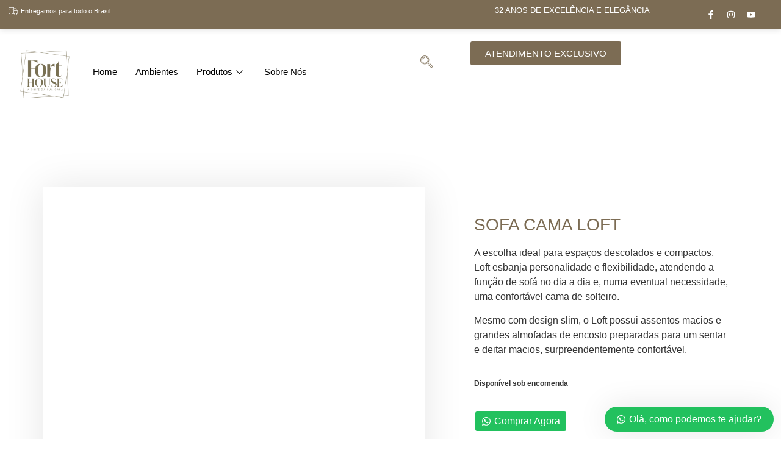

--- FILE ---
content_type: text/css
request_url: https://forthouse.com.br/wp-content/litespeed/ucss/c1eaf994fd00a2fdab376e952bc145ab.css?ver=87322
body_size: 13719
content:
@keyframes elementor-animation-pop{50%{transform:scale(1.2)}}.wp-lightbox-container button:focus-visible{outline:3px auto #5a5a5a40;outline:3px auto -webkit-focus-ring-color;outline-offset:3px}.wp-lightbox-container button:not(:hover):not(:active):not(.has-background){background-color:#5a5a5a40;border:0}.wp-lightbox-overlay .close-button:not(:hover):not(:active):not(.has-background){background:0 0;border:0}ul{box-sizing:border-box}.entry-content{counter-reset:footnotes}:root{--wp--preset--font-size--normal:16px;--wp--preset--font-size--huge:42px}.screen-reader-text{-webkit-clip-path:inset(50%)}.screen-reader-text:focus{-webkit-clip-path:none;font-size:1em}html :where(img[class*=wp-image-]){height:auto;max-width:100%}button.pswp__button{box-shadow:none!important;background-image:url(/wp-content/plugins/woocommerce/assets/css/photoswipe/default-skin/default-skin.png)!important}button.pswp__button,button.pswp__button--arrow--left::before,button.pswp__button--arrow--right::before,button.pswp__button:hover{background-color:transparent!important}button.pswp__button--arrow--left,button.pswp__button--arrow--left:hover,button.pswp__button--arrow--right,button.pswp__button--arrow--right:hover{background-image:none!important}button.pswp__button--close:hover{background-position:0-44px}button.pswp__button--zoom:hover{background-position:-88px 0}.pswp{display:none;position:absolute;width:100%;height:100%;left:0;top:0;overflow:hidden;-ms-touch-action:none;touch-action:none;z-index:1500;-webkit-text-size-adjust:100%;-webkit-backface-visibility:hidden;outline:0}.pswp *{-webkit-box-sizing:border-box;box-sizing:border-box}.pswp__bg,.pswp__scroll-wrap{position:absolute;left:0;top:0;width:100%;height:100%}.pswp__bg{background:#000;opacity:0;-webkit-transform:translateZ(0);transform:translateZ(0);-webkit-backface-visibility:hidden}.pswp__scroll-wrap{overflow:hidden}.pswp__container{-ms-touch-action:none;touch-action:none;position:absolute;left:0;right:0;top:0;bottom:0;-webkit-user-select:none;-moz-user-select:none;-ms-user-select:none;user-select:none;-webkit-tap-highlight-color:transparent;-webkit-touch-callout:none}.pswp__bg{will-change:opacity;-webkit-transition:opacity 333ms cubic-bezier(.4,0,.22,1);transition:opacity 333ms cubic-bezier(.4,0,.22,1)}.pswp__container{-webkit-backface-visibility:hidden}.pswp__item{position:absolute;left:0;right:0;top:0;bottom:0;overflow:hidden}.pswp__button{position:relative;background:0 0;cursor:pointer;overflow:visible;-webkit-appearance:none;display:block;border:0;padding:0;margin:0;float:right;opacity:.75;-webkit-transition:opacity .2s;transition:opacity .2s;-webkit-box-shadow:none;box-shadow:none}.pswp__button:focus,.pswp__button:hover{opacity:1}.pswp__button:active{outline:0;opacity:.9}.pswp__button::-moz-focus-inner{padding:0;border:0}.pswp__button,.pswp__button--arrow--left:before,.pswp__button--arrow--right:before{background:url(/wp-content/plugins/woocommerce/assets/css/photoswipe/default-skin/default-skin.png)0 0 no-repeat;background-size:264px 88px;width:44px;height:44px}.pswp__button--arrow--left:before,.pswp__button--arrow--right:before{content:"";top:35px;background-color:rgba(0,0,0,.3);height:30px;width:32px;position:absolute}.pswp__button--close{background-position:0-44px}.pswp__button--share{background-position:-44px -44px}.pswp__button--fs{display:none}.pswp__button--zoom{display:none;background-position:-88px 0}.pswp__button--arrow--left,.pswp__button--arrow--right{background:0 0;top:50%;margin-top:-50px;width:70px;height:100px;position:absolute}.pswp__button--arrow--left{left:0}.pswp__button--arrow--right{right:0}.pswp__button--arrow--left:before{left:6px;background-position:-138px -44px}.pswp__button--arrow--right:before{right:6px;background-position:-94px -44px}.pswp__counter,.pswp__share-modal{-webkit-user-select:none;-moz-user-select:none;-ms-user-select:none;user-select:none}.pswp__share-modal{display:block;background:rgba(0,0,0,.5);width:100%;height:100%;top:0;left:0;padding:10px;position:absolute;z-index:1600;opacity:0;-webkit-transition:opacity .25s ease-out;transition:opacity .25s ease-out;-webkit-backface-visibility:hidden;will-change:opacity}.pswp__share-modal--hidden{display:none}.pswp__share-tooltip{z-index:1620;position:absolute;background:#fff;top:56px;border-radius:2px;display:block;width:auto;right:44px;-webkit-box-shadow:0 2px 5px rgba(0,0,0,.25);box-shadow:0 2px 5px rgba(0,0,0,.25);-webkit-transform:translateY(6px);-ms-transform:translateY(6px);transform:translateY(6px);-webkit-transition:-webkit-transform .25s;transition:transform .25s;-webkit-backface-visibility:hidden;will-change:transform}.pswp__counter{position:absolute;left:0;top:0;height:44px;font-size:13px;line-height:44px;color:#fff;opacity:.75;padding:0 10px}.pswp__caption{position:absolute;left:0;bottom:0;width:100%;min-height:44px}.pswp__caption__center{text-align:left;max-width:420px;margin:0 auto;font-size:13px;padding:10px;line-height:20px;color:#ccc}.pswp__preloader{width:44px;height:44px;position:absolute;top:0;left:50%;margin-left:-22px;opacity:0;-webkit-transition:opacity .25s ease-out;transition:opacity .25s ease-out;will-change:opacity;direction:ltr}.pswp__preloader__icn{width:20px;height:20px;margin:12px}@media screen and (max-width:1024px){.pswp__preloader{position:relative;left:auto;top:auto;margin:0;float:right}}.pswp__ui{-webkit-font-smoothing:auto;visibility:visible;opacity:1;z-index:1550}.pswp__top-bar{position:absolute;left:0;top:0;height:44px;width:100%}.pswp__caption,.pswp__top-bar{-webkit-backface-visibility:hidden;will-change:opacity;-webkit-transition:opacity 333ms cubic-bezier(.4,0,.22,1);transition:opacity 333ms cubic-bezier(.4,0,.22,1);background-color:rgba(0,0,0,.5)}.pswp__ui--hidden .pswp__button--arrow--left,.pswp__ui--hidden .pswp__button--arrow--right,.pswp__ui--hidden .pswp__caption,.pswp__ui--hidden .pswp__top-bar{opacity:.001}.woocommerce img,.woocommerce-page img{height:auto;max-width:100%}.woocommerce div.product div.images,.woocommerce-page div.product div.images{float:left;width:48%}.woocommerce div.product .woocommerce-tabs,.woocommerce-page div.product .woocommerce-tabs{clear:both}.woocommerce div.product .woocommerce-tabs ul.tabs:after{content:" ";display:table}.woocommerce div.product .woocommerce-tabs ul.tabs:before{display:table}.woocommerce-page div.product .woocommerce-tabs ul.tabs:after,.woocommerce-page div.product .woocommerce-tabs ul.tabs:before,.woocommerce-page ul.products:after,.woocommerce-page ul.products:before{content:" ";display:table}.woocommerce-page div.product .woocommerce-tabs ul.tabs li{display:inline-block}.woocommerce ul.products li.product,.woocommerce-page ul.products li.product{float:left;padding:0;position:relative;width:22.05%;margin:0 3.8% 2.992em 0}.woocommerce div.product .woocommerce-tabs ul.tabs:after,.woocommerce ul.products li.first,.woocommerce-page div.product .woocommerce-tabs ul.tabs:after,.woocommerce-page ul.products,.woocommerce-page ul.products li.first,.woocommerce-page ul.products:after{clear:both}@media only screen and (max-width:768px){:root{--woocommerce:#7f54b3;--wc-green:#7ad03a;--wc-red:#a00;--wc-orange:#ffba00;--wc-blue:#2ea2cc;--wc-primary:#7f54b3;--wc-primary-text:#fff;--wc-secondary:#e9e6ed;--wc-secondary-text:#515151;--wc-highlight:#b3af54;--wc-highligh-text:#fff;--wc-content-bg:#fff;--wc-subtext:#767676}.woocommerce ul.products[class*=columns-] li.product,.woocommerce-page ul.products[class*=columns-] li.product{width:48%;float:left;clear:both;margin:0 0 2.992em}.woocommerce ul.products[class*=columns-] li.product:nth-child(2n),.woocommerce-page ul.products[class*=columns-] li.product:nth-child(2n){float:right;clear:none!important}.woocommerce div.product div.images,.woocommerce-page div.product div.images{float:none;width:100%}}:root{--woocommerce:#7f54b3;--wc-green:#7ad03a;--wc-red:#a00;--wc-orange:#ffba00;--wc-blue:#2ea2cc;--wc-primary:#7f54b3;--wc-primary-text:#fff;--wc-secondary:#e9e6ed;--wc-secondary-text:#515151;--wc-highlight:#b3af54;--wc-highligh-text:#fff;--wc-content-bg:#fff;--wc-subtext:#767676}@font-face{font-display:swap;font-family:star;src:url(/wp-content/plugins/woocommerce/assets/fonts/WooCommerce.woff2)format("woff2"),url(/wp-content/plugins/woocommerce/assets/fonts/WooCommerce.woff)format("woff"),url(/wp-content/plugins/woocommerce/assets/fonts/WooCommerce.ttf)format("truetype");font-weight:400;font-style:normal}@font-face{font-display:swap;font-family:WooCommerce;src:url(/wp-content/plugins/woocommerce/assets/fonts/WooCommerce.woff2)format("woff2"),url(/wp-content/plugins/woocommerce/assets/fonts/WooCommerce.woff)format("woff"),url(/wp-content/plugins/woocommerce/assets/fonts/WooCommerce.ttf)format("truetype");font-weight:400;font-style:normal}.woocommerce div.product{margin-bottom:0;position:relative}.woocommerce div.product .product_title{clear:none;margin-top:0;padding:0}.woocommerce div.product div.images{margin-bottom:2em}.woocommerce div.product div.images img{display:block;width:100%;height:auto;box-shadow:none}.woocommerce div.product div.images.woocommerce-product-gallery{position:relative}.woocommerce div.product div.images .woocommerce-product-gallery__wrapper{transition:all cubic-bezier(.795,-.035,0,1) .5s;margin:0;padding:0}.woocommerce div.product div.images .woocommerce-product-gallery__image:nth-child(n+2){width:25%;display:inline-block}.woocommerce div.product .woocommerce-tabs ul.tabs{list-style:none;padding:0 0 0 1em;margin:0 0 1.618em;overflow:hidden;position:relative}.woocommerce div.product .woocommerce-tabs ul.tabs li{border:1px solid #cfc8d8;background-color:#e9e6ed;color:#515151;display:inline-block;position:relative;z-index:0;border-radius:4px 4px 0 0;margin:0-5px;padding:0 1em}.woocommerce div.product .woocommerce-tabs ul.tabs li a{display:inline-block;padding:.5em 0;font-weight:700;color:#515151;text-decoration:none}.woocommerce div.product .woocommerce-tabs ul.tabs li a:hover{text-decoration:none;color:#6a6a6a}.woocommerce div.product .woocommerce-tabs ul.tabs li:after,.woocommerce div.product .woocommerce-tabs ul.tabs li:before{border:1px solid #cfc8d8;position:absolute;bottom:-1px;width:5px;height:5px;content:" ";box-sizing:border-box}.woocommerce div.product .woocommerce-tabs ul.tabs li:before{left:-5px;border-bottom-right-radius:4px;border-width:0 1px 1px 0;box-shadow:2px 2px 0#e9e6ed}.woocommerce div.product .woocommerce-tabs ul.tabs li:after{right:-5px;border-bottom-left-radius:4px;border-width:0 0 1px 1px;box-shadow:-2px 2px 0#e9e6ed}.woocommerce div.product .woocommerce-tabs ul.tabs:before{position:absolute;content:" ";width:100%;bottom:0;left:0;border-bottom:1px solid #cfc8d8;z-index:1}.woocommerce div.product .woocommerce-tabs .panel{margin:0 0 2em;padding:0}.woocommerce .products ul,.woocommerce ul.products{margin:0 0 1em;padding:0;list-style:none outside;clear:both}.woocommerce .products ul:after,.woocommerce .products ul:before,.woocommerce ul.products:after,.woocommerce ul.products:before{content:" ";display:table}.woocommerce .products ul:after,.woocommerce ul.products:after{clear:both}.woocommerce .products ul li,.woocommerce ul.products li{list-style:none outside}.woocommerce ul.products li.product .woocommerce-loop-product__title{padding:.5em 0;margin:0;font-size:1em}.elementskit-navbar-nav-default .elementskit-navbar-nav>li>a:hover,.woocommerce ul.products li.product a{text-decoration:none}.woocommerce ul.products li.product a img{width:100%;height:auto;display:block;margin:0 0 1em;box-shadow:none}.woocommerce ul.products li.product .button{display:inline-block;margin-top:1em}.woocommerce ul.products li.product .price{display:block;font-weight:400;margin-bottom:.5em;font-size:.857em}.woocommerce:where(body:not(.woocommerce-block-theme-has-button-styles)) a.button{font-size:100%;margin:0;line-height:1;cursor:pointer;position:relative;text-decoration:none;overflow:visible;padding:.618em 1em;font-weight:700;border-radius:3px;left:auto;color:#515151;background-color:#e9e6ed;border:0;display:inline-block;background-image:none;box-shadow:none;text-shadow:none}.woocommerce:where(body:not(.woocommerce-block-theme-has-button-styles)) a.button:hover{background-color:#dcd7e3;text-decoration:none;background-image:none;color:#515151}.woocommerce:where(body:not(.woocommerce-block-theme-has-button-styles)) a.button:disabled{color:inherit;cursor:not-allowed;opacity:.5;padding:.618em 1em}.woocommerce:where(body:not(.woocommerce-block-theme-has-button-styles)) a.button:disabled:hover{color:inherit;background-color:#e9e6ed}.woocommerce:where(body:not(.woocommerce-uses-block-theme)) div.product span.price{color:#b3af54;font-size:1.25em}.woocommerce:where(body:not(.woocommerce-uses-block-theme)) ul.products li.product .price{color:#b3af54}html{line-height:1.15;-webkit-text-size-adjust:100%}*,:after,:before{box-sizing:border-box}body,button,input{line-height:1.5;margin:0}body{font-family:-apple-system,BlinkMacSystemFont,Segoe UI,Roboto,Helvetica Neue,Arial,Noto Sans,sans-serif,Apple Color Emoji,Segoe UI Emoji,Segoe UI Symbol,Noto Color Emoji;font-size:1rem;font-weight:400;color:#333;background-color:#fff;-webkit-font-smoothing:antialiased;-moz-osx-font-smoothing:grayscale}h2,h3,h5{margin-block-start:.5rem;margin-block-end:1rem;font-family:inherit;font-weight:500;line-height:1.2;color:inherit}h2{font-size:2rem}h3{font-size:1.75rem}h5{font-size:1.25rem}p{margin-block-start:0;margin-block-end:.9rem}a{background-color:transparent;text-decoration:none;color:#c36}a:active,a:hover{color:#336}strong{font-weight:bolder}img{border-style:none;height:auto;max-width:100%}@media print{*,:after,:before{background:0 0!important;color:#000!important;box-shadow:none!important;text-shadow:none!important}a,a:visited{text-decoration:underline}a[href]:after{content:" ("attr(href)")"}a[href^="#"]:after{content:""}img{-moz-column-break-inside:avoid;break-inside:avoid}h2,h3,p{orphans:3;widows:3}h2,h3{-moz-column-break-after:avoid;break-after:avoid}}button,input{font-family:inherit;overflow:visible}input{font-size:1rem}input[type=search]{width:100%;border:1px solid #666;border-radius:3px;padding:.5rem 1rem;transition:all .3s}input[type=search]:focus{border-color:#333}button{text-transform:none}[type=button],[type=submit],button{width:auto;-webkit-appearance:button;display:inline-block;font-weight:400;color:#c36;text-align:center;white-space:nowrap;-webkit-user-select:none;-moz-user-select:none;user-select:none;background-color:transparent;border:1px solid #c36;padding:.5rem 1rem;font-size:1rem;border-radius:3px;transition:all .3s}[type=button]::-moz-focus-inner,[type=submit]::-moz-focus-inner{border-style:none;padding:0}[type=button]:-moz-focusring,[type=submit]:-moz-focusring,button:-moz-focusring{outline:1px dotted ButtonText}[type=button]:focus,[type=submit]:focus,button:focus{outline:5px auto -webkit-focus-ring-color}[type=button]:focus,[type=button]:hover,[type=submit]:focus,[type=submit]:hover,button:focus,button:hover{color:#fff;background-color:#c36;text-decoration:none}[type=button]:not(:disabled),[type=submit]:not(:disabled),button:not(:disabled){cursor:pointer}[type=search]{-webkit-appearance:textfield;outline-offset:-2px}[type=search]::-webkit-search-decoration{-webkit-appearance:none}::-webkit-file-upload-button{-webkit-appearance:button;font:inherit}li,ul{margin-block-start:0;margin-block-end:0;border:0;outline:0;font-size:100%;vertical-align:baseline;background:0 0}.elementor-screen-only{position:absolute;top:-10000em;width:1px;height:1px;margin:-1px;padding:0;overflow:hidden;clip:rect(0,0,0,0);border:0}.screen-reader-text{top:-10000em}.elementor *,.elementor :after,.elementor :before{box-sizing:border-box}.elementor a{box-shadow:none;text-decoration:none}.elementor img{height:auto;max-width:100%;border:0;border-radius:0;box-shadow:none}.elementor-widget-wrap .elementor-element.elementor-widget__width-auto{max-width:100%}.elementor-element{--flex-direction:initial;--flex-wrap:initial;--justify-content:initial;--align-items:initial;--align-content:initial;--gap:initial;--flex-basis:initial;--flex-grow:initial;--flex-shrink:initial;--order:initial;--align-self:initial;flex-basis:var(--flex-basis);flex-grow:var(--flex-grow);flex-shrink:var(--flex-shrink);order:var(--order);align-self:var(--align-self)}.elementor-element:where(.e-con-full,.elementor-widget){flex-direction:var(--flex-direction);flex-wrap:var(--flex-wrap);justify-content:var(--justify-content);align-items:var(--align-items);align-content:var(--align-content);gap:var(--gap)}.elementor-align-right{text-align:right}.elementor-align-left{text-align:left}.elementor-align-left .elementor-button,.woocommerce .elementor-element.elementor-products-grid ul.products li.product,.woocommerce div.product .elementor-element.elementor-products-grid .related.products ul.products li.product{width:auto}@media (max-width:1024px){.elementor-tablet-align-left{text-align:left}}@media (max-width:767px){.elementor-mobile-align-justify .elementor-button{width:100%}}:root{--page-title-display:block}.elementor-page-title{display:var(--page-title-display)}.elementor-section{position:relative}.elementor-section .elementor-container{display:flex;margin-right:auto;margin-left:auto;position:relative}@media (max-width:1024px){.elementor-section .elementor-container{flex-wrap:wrap}}.elementor-widget-wrap{position:relative;width:100%;flex-wrap:wrap;align-content:flex-start}.elementor:not(.elementor-bc-flex-widget) .elementor-widget-wrap{display:flex}.elementor-widget-wrap>.elementor-element{width:100%}.elementor-widget,.elementskit-dropdown li,.elementskit-navbar-nav-default .elementskit-dropdown-has>a,.elementskit-navbar-nav-default .elementskit-navbar-nav>li{position:relative}.elementor-widget:not(:last-child){margin-bottom:20px}.elementor-widget:not(:last-child).elementor-widget__width-auto,.elementor-widget:not(:last-child).elementor-widget__width-initial{margin-bottom:0}.elementor-column{position:relative;min-height:1px;display:flex}.elementor-column-gap-default>.elementor-column>.elementor-element-populated{padding:10px}@media (min-width:768px){.elementor-column.elementor-col-50{width:50%}.elementor-column.elementor-col-100{width:100%}}@media (max-width:767px){.elementor-column{width:100%}}ul.elementor-icon-list-items.elementor-inline-items{display:flex;flex-wrap:wrap}ul.elementor-icon-list-items.elementor-inline-items .elementor-inline-item{word-break:break-word}.elementor-grid{display:grid;grid-column-gap:var(--grid-column-gap);grid-row-gap:var(--grid-row-gap)}.e-con,.elementor-grid .elementor-grid-item{min-width:0}.elementor-grid-0 .elementor-grid{display:inline-block;width:100%;word-spacing:var(--grid-column-gap);margin-bottom:calc(-1*var(--grid-row-gap))}.elementor-grid-0 .elementor-grid .elementor-grid-item{display:inline-block;margin-bottom:var(--grid-row-gap);word-break:break-word}.elementor-grid-4 .elementor-grid{grid-template-columns:repeat(4,1fr)}@media (max-width:1024px){.elementor-grid-tablet-2 .elementor-grid{grid-template-columns:repeat(2,1fr)}}@media (max-width:767px){.elementor-grid-mobile-2 .elementor-grid{grid-template-columns:repeat(2,1fr)}}.e-con{--border-radius:0;--border-top-width:0px;--border-right-width:0px;--border-bottom-width:0px;--border-left-width:0px;--border-style:initial;--border-color:initial;--container-widget-width:100%;--container-widget-height:initial;--container-widget-flex-grow:0;--container-widget-align-self:initial;--content-width:min(100%,var(--container-max-width,1140px));--width:100%;--min-height:initial;--height:auto;--text-align:initial;--margin-top:0px;--margin-right:0px;--margin-bottom:0px;--margin-left:0px;--padding-top:var(--container-default-padding-top,10px);--padding-right:var(--container-default-padding-right,10px);--padding-bottom:var(--container-default-padding-bottom,10px);--padding-left:var(--container-default-padding-left,10px);--position:relative;--z-index:revert;--overflow:visible;--gap:var(--widgets-spacing,20px);--overlay-mix-blend-mode:initial;--overlay-opacity:1;--overlay-transition:0.3s;--e-con-grid-template-columns:repeat(3,1fr);--e-con-grid-template-rows:repeat(2,1fr);position:var(--position);width:var(--width);min-height:var(--min-height);height:var(--height);border-radius:var(--border-radius);z-index:var(--z-index);overflow:var(--overflow);transition:background var(--background-transition,.3s),border var(--border-transition,.3s),box-shadow var(--border-transition,.3s),transform var(--e-con-transform-transition-duration,.4s);--flex-wrap-mobile:wrap;margin-block-start:var(--margin-block-start);margin-inline-end:var(--margin-inline-end);margin-block-end:var(--margin-block-end);margin-inline-start:var(--margin-inline-start);padding-inline-start:var(--padding-inline-start);padding-inline-end:var(--padding-inline-end);--margin-block-start:var(--margin-top);--margin-block-end:var(--margin-bottom);--margin-inline-start:var(--margin-left);--margin-inline-end:var(--margin-right);--padding-inline-start:var(--padding-left);--padding-inline-end:var(--padding-right);--padding-block-start:var(--padding-top);--padding-block-end:var(--padding-bottom);--border-block-start-width:var(--border-top-width);--border-block-end-width:var(--border-bottom-width);--border-inline-start-width:var(--border-left-width);--border-inline-end-width:var(--border-right-width)}.e-con.e-flex{--flex-direction:column;--flex-basis:auto;--flex-grow:0;--flex-shrink:1;flex:var(--flex-grow) var(--flex-shrink) var(--flex-basis)}.e-con-full,.e-con>.e-con-inner{text-align:var(--text-align);padding-block-start:var(--padding-block-start);padding-block-end:var(--padding-block-end)}.e-con-full.e-flex,.e-con.e-flex>.e-con-inner{flex-direction:var(--flex-direction)}.e-con,.e-con>.e-con-inner{display:var(--display)}.e-con-boxed.e-flex{flex-direction:column;flex-wrap:nowrap;justify-content:normal;align-items:normal;align-content:normal}.e-con-boxed{text-align:initial;gap:initial}.e-con.e-flex>.e-con-inner{flex-wrap:var(--flex-wrap);justify-content:var(--justify-content);align-items:var(--align-items);align-content:var(--align-content);flex-basis:auto;flex-grow:1;flex-shrink:1;align-self:auto}.e-con>.e-con-inner{gap:var(--gap);width:100%;max-width:var(--content-width);margin:0 auto;padding-inline-start:0;padding-inline-end:0;height:100%}:is(.elementor-section-wrap,[data-elementor-id])>.e-con{--margin-left:auto;--margin-right:auto;max-width:min(100%,var(--width))}.e-con .elementor-widget.elementor-widget{margin-block-end:0}.e-con:before,:is(.e-con,.e-con>.e-con-inner)>.elementor-background-video-container:before{content:var(--background-overlay);display:block;position:absolute;mix-blend-mode:var(--overlay-mix-blend-mode);opacity:var(--overlay-opacity);transition:var(--overlay-transition,.3s);border-radius:var(--border-radius);border-style:var(--border-style);border-color:var(--border-color);border-block-start-width:var(--border-block-start-width);border-inline-end-width:var(--border-inline-end-width);border-block-end-width:var(--border-block-end-width);border-inline-start-width:var(--border-inline-start-width);top:calc(0px - var(--border-top-width));left:calc(0px - var(--border-left-width));width:max(100% + var(--border-left-width) + var(--border-right-width),100%);height:max(100% + var(--border-top-width) + var(--border-bottom-width),100%)}.e-con:before{transition:background var(--overlay-transition,.3s),border-radius var(--border-transition,.3s),opacity var(--overlay-transition,.3s)}:is(.e-con,.e-con>.e-con-inner)>.elementor-background-video-container{border-radius:var(--border-radius);border-style:var(--border-style);border-color:var(--border-color);border-block-start-width:var(--border-block-start-width);border-inline-end-width:var(--border-inline-end-width);border-block-end-width:var(--border-block-end-width);border-inline-start-width:var(--border-inline-start-width);top:calc(0px - var(--border-top-width));left:calc(0px - var(--border-left-width));width:max(100% + var(--border-left-width) + var(--border-right-width),100%);height:max(100% + var(--border-top-width) + var(--border-bottom-width),100%)}@media (max-width:767px){:is(.e-con,.e-con>.e-con-inner)>.elementor-background-video-container.elementor-hidden-phone{display:none}}:is(.e-con,.e-con>.e-con-inner)>.elementor-background-video-container:before{z-index:1}:is(.e-con,.e-con>.e-con-inner)>.elementor-background-slideshow:before{z-index:2}.e-con .elementor-widget{min-width:0}.e-con>.e-con-inner>.elementor-widget>.elementor-widget-container,.e-con>.elementor-widget>.elementor-widget-container{height:100%}.e-con.e-con>.e-con-inner>.elementor-widget,.elementor.elementor .e-con>.elementor-widget{max-width:100%}@media (max-width:767px){.e-con.e-flex{--width:100%;--flex-wrap:var(--flex-wrap-mobile)}}.elementor-element .elementor-widget-container{transition:background .3s,border .3s,border-radius .3s,box-shadow .3s,transform var(--e-transform-transition-duration,.4s)}.elementor-button{display:inline-block;line-height:1;background-color:#69727d;font-size:15px;padding:12px 24px;border-radius:3px;color:#fff;fill:#fff;text-align:center;transition:all .3s}.elementor-button:focus,.elementor-button:hover,.elementor-button:visited{color:#fff}.elementor-button-content-wrapper{display:flex;justify-content:center;flex-direction:row;gap:5px}.elementor-button-text,.elementor-icon{display:inline-block}.elementor-button.elementor-size-xs{font-size:13px;padding:10px 20px;border-radius:2px}.elementor-button span{text-decoration:inherit}.elementor-icon{line-height:1;transition:all .3s;color:#69727d;font-size:50px;text-align:center}.elementor-icon:hover{color:#69727d}.elementor-icon svg{width:1em;height:1em;position:relative;display:block}.elementor-icon svg:before{position:absolute;left:50%;transform:translateX(-50%)}.elementor-element{--swiper-theme-color:#000;--swiper-navigation-size:44px;--swiper-pagination-bullet-size:6px;--swiper-pagination-bullet-horizontal-gap:6px}.elementor .elementor-element ul.elementor-icon-list-items,.woocommerce div.product.elementor ul.tabs li{padding:0}@media (max-width:767px){.elementor .elementor-hidden-mobile{display:none}}:where(.elementor-widget-n-accordion .e-n-accordion-item>.e-con){border:var(--n-accordion-border-width) var(--n-accordion-border-style) var(--n-accordion-border-color)}.elementor-kit-45{--e-global-color-primary:#7c6c54;--e-global-color-secondary:#54595f;--e-global-color-text:#7a7a7a;--e-global-color-accent:#61ce70;--e-global-color-e1292e2:#02010100;--e-global-color-0db95d2:#ffa216;--e-global-color-200143e:#fff;--e-global-typography-primary-font-family:"Roboto";--e-global-typography-primary-font-weight:600;--e-global-typography-secondary-font-family:"Roboto Slab";--e-global-typography-secondary-font-weight:400;--e-global-typography-text-font-family:"Roboto";--e-global-typography-text-font-weight:400;--e-global-typography-accent-font-family:"Roboto";--e-global-typography-accent-font-weight:500}.elementor-section.elementor-section-boxed>.elementor-container{max-width:1140px}.e-con{--container-max-width:1140px}.elementor-widget:not(:last-child){margin-block-end:20px}.elementor-element{--widgets-spacing:20px 20px}@media (max-width:1024px){.elementor-section.elementor-section-boxed>.elementor-container{max-width:1024px}.e-con{--container-max-width:1024px}}@media (max-width:767px){.elementor-section.elementor-section-boxed>.elementor-container{max-width:767px}.e-con{--container-max-width:767px}}@font-face{font-display:swap;font-family:swiper-icons;src:url(data:application/font-woff;charset=utf-8;base64,\ [base64]//wADZ2x5ZgAAAywAAADMAAAD2MHtryVoZWFkAAABbAAAADAAAAA2E2+eoWhoZWEAAAGcAAAAHwAAACQC9gDzaG10eAAAAigAAAAZAAAArgJkABFsb2NhAAAC0AAAAFoAAABaFQAUGG1heHAAAAG8AAAAHwAAACAAcABAbmFtZQAAA/gAAAE5AAACXvFdBwlwb3N0AAAFNAAAAGIAAACE5s74hXjaY2BkYGAAYpf5Hu/j+W2+MnAzMYDAzaX6QjD6/4//Bxj5GA8AuRwMYGkAPywL13jaY2BkYGA88P8Agx4j+/8fQDYfA1AEBWgDAIB2BOoAeNpjYGRgYNBh4GdgYgABEMnIABJzYNADCQAACWgAsQB42mNgYfzCOIGBlYGB0YcxjYGBwR1Kf2WQZGhhYGBiYGVmgAFGBiQQkOaawtDAoMBQxXjg/wEGPcYDDA4wNUA2CCgwsAAAO4EL6gAAeNpj2M0gyAACqxgGNWBkZ2D4/wMA+xkDdgAAAHjaY2BgYGaAYBkGRgYQiAHyGMF8FgYHIM3DwMHABGQrMOgyWDLEM1T9/w8UBfEMgLzE////P/5//f/V/xv+r4eaAAeMbAxwIUYmIMHEgKYAYjUcsDAwsLKxc3BycfPw8jEQA/[base64]/uznmfPFBNODM2K7MTQ45YEAZqGP81AmGGcF3iPqOop0r1SPTaTbVkfUe4HXj97wYE+yNwWYxwWu4v1ugWHgo3S1XdZEVqWM7ET0cfnLGxWfkgR42o2PvWrDMBSFj/IHLaF0zKjRgdiVMwScNRAoWUoH78Y2icB/yIY09An6AH2Bdu/UB+yxopYshQiEvnvu0dURgDt8QeC8PDw7Fpji3fEA4z/PEJ6YOB5hKh4dj3EvXhxPqH/SKUY3rJ7srZ4FZnh1PMAtPhwP6fl2PMJMPDgeQ4rY8YT6Gzao0eAEA409DuggmTnFnOcSCiEiLMgxCiTI6Cq5DZUd3Qmp10vO0LaLTd2cjN4fOumlc7lUYbSQcZFkutRG7g6JKZKy0RmdLY680CDnEJ+UMkpFFe1RN7nxdVpXrC4aTtnaurOnYercZg2YVmLN/d/gczfEimrE/fs/bOuq29Zmn8tloORaXgZgGa78yO9/cnXm2BpaGvq25Dv9S4E9+5SIc9PqupJKhYFSSl47+Qcr1mYNAAAAeNptw0cKwkAAAMDZJA8Q7OUJvkLsPfZ6zFVERPy8qHh2YER+3i/BP83vIBLLySsoKimrqKqpa2hp6+jq6RsYGhmbmJqZSy0sraxtbO3sHRydnEMU4uR6yx7JJXveP7WrDycAAAAAAAH//wACeNpjYGRgYOABYhkgZgJCZgZNBkYGLQZtIJsFLMYAAAw3ALgAeNolizEKgDAQBCchRbC2sFER0YD6qVQiBCv/H9ezGI6Z5XBAw8CBK/m5iQQVauVbXLnOrMZv2oLdKFa8Pjuru2hJzGabmOSLzNMzvutpB3N42mNgZGBg4GKQYzBhYMxJLMlj4GBgAYow/P/PAJJhLM6sSoWKfWCAAwDAjgbRAAB42mNgYGBkAIIbCZo5IPrmUn0hGA0AO8EFTQAA);font-weight:400;font-style:normal}:root{--swiper-theme-color:#007aff;--swiper-navigation-size:44px}.elementor-location-footer:before,.elementor-location-header:before{content:"";display:table;clear:both}.elementor-7000 .elementor-element.elementor-element-738a946c{--display:flex;--flex-direction:row;--container-widget-width:calc((1 - var(--container-widget-flex-grow))*100%);--container-widget-height:100%;--container-widget-flex-grow:1;--container-widget-align-self:stretch;--flex-wrap-mobile:wrap;--justify-content:center;--align-items:center;--gap:10px 10px;--background-transition:.3s;box-shadow:0 0 10px 0 rgba(0,0,0,.15);--margin-top:0px;--margin-bottom:0px;--margin-left:0px;--margin-right:0px;--padding-top:0px;--padding-bottom:0px;--padding-left:0px;--padding-right:0px;overflow:visible}.elementor-7000 .elementor-element.elementor-element-738a946c:not(.elementor-motion-effects-element-type-background){background-color:#7c6c54}.elementor-7000 .elementor-element.elementor-element-738a946c,.elementor-7000 .elementor-element.elementor-element-738a946c:before{--border-transition:.3s}.elementor-7000 .elementor-element.elementor-element-4ea1fad7{--display:flex;--background-transition:.3s;overflow:visible}.elementor-7000 .elementor-element.elementor-element-46ea9118 .elementor-icon-list-icon i,.elementor-7000 .elementor-element.elementor-element-46ea9118 .elementor-icon-list-text{color:#fff;transition:color .3s}.elementor-7000 .elementor-element.elementor-element-46ea9118{--e-icon-list-icon-size:15px;--e-icon-list-icon-align:right;--e-icon-list-icon-margin:0 0 0 calc(var(--e-icon-list-icon-size,1em)*0.25);--icon-vertical-align:center;--icon-vertical-offset:0px}.elementor-7000 .elementor-element.elementor-element-46ea9118 .elementor-icon-list-item>a{font-size:11px}.elementor-7000 .elementor-element.elementor-element-4a92430c{--display:flex;--background-transition:.3s;overflow:visible}.elementor-7000 .elementor-element.elementor-element-4a92430c.e-con{--flex-grow:0;--flex-shrink:0}.elementor-7000 .elementor-element.elementor-element-62a636e0{text-align:right}.elementor-7000 .elementor-element.elementor-element-62a636e0 .elementor-heading-title{color:#fff;font-size:13px;text-transform:uppercase}.elementor-7000 .elementor-element.elementor-element-1421ae7{--display:flex;--background-transition:.3s;overflow:visible}.elementor-7000 .elementor-element.elementor-element-1421ae7.e-con{--flex-grow:0;--flex-shrink:0}.elementor-7000 .elementor-element.elementor-element-3bade33d{--grid-template-columns:repeat(0,auto);--icon-size:14px;--grid-column-gap:5px;--grid-row-gap:0px}.elementor-7000 .elementor-element.elementor-element-3bade33d .elementor-widget-container{text-align:right}.elementor-7000 .elementor-element.elementor-element-3bade33d .elementor-social-icon{background-color:var(--e-global-color-e1292e2)}.elementor-7000 .elementor-element.elementor-element-3bade33d .elementor-social-icon svg{fill:#fff}.elementor-7000 .elementor-element.elementor-element-3bade33d .elementor-icon{border-radius:0}.elementor-7000 .elementor-element.elementor-element-3bade33d .elementor-social-icon:hover svg{fill:#ffa216}.elementor-7000 .elementor-element.elementor-element-3cb77233{--display:flex;--flex-direction:row;--container-widget-width:calc((1 - var(--container-widget-flex-grow))*100%);--container-widget-height:100%;--container-widget-flex-grow:1;--container-widget-align-self:stretch;--flex-wrap-mobile:wrap;--justify-content:center;--align-items:center;--gap:10px 10px;--background-transition:.3s;overflow:visible}.elementor-7000 .elementor-element.elementor-element-8cb3047{--display:flex;--background-transition:.3s;--padding-top:0px;--padding-bottom:0px;--padding-left:0px;--padding-right:0px;overflow:visible}.elementor-7000 .elementor-element.elementor-element-177e2b44.e-con,.elementor-7000 .elementor-element.elementor-element-5df051c3.e-con,.elementor-7000 .elementor-element.elementor-element-8cb3047.e-con{--flex-grow:0;--flex-shrink:0}.elementor-7000 .elementor-element.elementor-element-fab6e17{--display:flex;--flex-direction:row;--container-widget-width:calc((1 - var(--container-widget-flex-grow))*100%);--container-widget-height:100%;--container-widget-flex-grow:1;--container-widget-align-self:stretch;--flex-wrap-mobile:wrap;--justify-content:center;--align-items:center;--gap:10px 10px;--background-transition:.3s;overflow:visible}.elementor-7000 .elementor-element.elementor-element-5df051c3{--display:flex;--background-transition:.3s;overflow:visible}.elementor-7000 .elementor-element.elementor-element-70ebfafe{text-align:left}.elementor-7000 .elementor-element.elementor-element-177e2b44,.elementor-7000 .elementor-element.elementor-element-5ed3f25{--display:flex;--background-transition:.3s;overflow:visible}.elementor-7000 .elementor-element.elementor-element-174e6c4 .elementskit-menu-container{height:80px;border-radius:0}.elementor-7000 .elementor-element.elementor-element-174e6c4 .elementskit-navbar-nav>li>a{color:#000;padding:0 15px}.elementor-7000 .elementor-element.elementor-element-174e6c4 .elementskit-navbar-nav>li>a:hover{color:#707070}.elementor-7000 .elementor-element.elementor-element-174e6c4 .elementskit-navbar-nav>li>a:focus{color:#707070}.elementor-7000 .elementor-element.elementor-element-174e6c4 .elementskit-navbar-nav>li:hover>a,.elementor-7000 .elementor-element.elementor-element-174e6c4 .elementskit-navbar-nav>li:hover>a .elementskit-submenu-indicator,.elementor-7000 .elementor-element.elementor-element-174e6c4 .elementskit-navbar-nav>li>a:active,.elementor-7000 .elementor-element.elementor-element-174e6c4 .elementskit-navbar-nav>li>a:hover .elementskit-submenu-indicator{color:#707070}.elementor-7000 .elementor-element.elementor-element-174e6c4 .elementskit-navbar-nav>li>a:focus .elementskit-submenu-indicator{color:#707070}.elementor-7000 .elementor-element.elementor-element-174e6c4 .elementskit-navbar-nav .elementskit-submenu-panel>li>a:hover,.elementor-7000 .elementor-element.elementor-element-174e6c4 .elementskit-navbar-nav>li>a:active .elementskit-submenu-indicator{color:#707070}.elementor-7000 .elementor-element.elementor-element-174e6c4 .elementskit-navbar-nav>li>a .elementskit-submenu-indicator{color:#101010;fill:#101010}.elementor-7000 .elementor-element.elementor-element-174e6c4 .elementskit-navbar-nav .elementskit-submenu-panel>li>a{padding:15px;color:#000}.elementor-7000 .elementor-element.elementor-element-174e6c4 .elementskit-navbar-nav .elementskit-submenu-panel>li>a:focus{color:#707070}.elementor-7000 .elementor-element.elementor-element-174e6c4 .elementskit-navbar-nav .elementskit-submenu-panel>li:hover>a,.elementor-7000 .elementor-element.elementor-element-174e6c4 .elementskit-navbar-nav .elementskit-submenu-panel>li>a:active{color:#707070}.elementor-7000 .elementor-element.elementor-element-174e6c4 .elementskit-submenu-panel{padding:15px 0}.elementor-7000 .elementor-element.elementor-element-174e6c4 .elementskit-navbar-nav .elementskit-submenu-panel{border-radius:0;min-width:220px}.elementor-7000 .elementor-element.elementor-element-174e6c4 .elementskit-menu-hamburger{float:right}.elementor-7000 .elementor-element.elementor-element-174e6c4 .elementskit-menu-hamburger .elementskit-menu-hamburger-icon,.elementor-7000 .elementor-element.elementor-element-174e6c4 .elementskit-menu-hamburger:hover .elementskit-menu-hamburger-icon{background-color:rgba(0,0,0,.5)}.elementor-7000 .elementor-element.elementor-element-174e6c4 .elementskit-menu-close{color:#333}.elementor-7000 .elementor-element.elementor-element-174e6c4 .elementskit-menu-close:hover{color:rgba(0,0,0,.5)}.elementor-7000 .elementor-element.elementor-element-5ed3f25.e-con{--flex-grow:0;--flex-shrink:0}.elementor-7000 .elementor-element.elementor-element-03a59f8 .ekit_navsearch-button{font-size:20px;margin:5px;padding:0;width:40px;height:40px;line-height:40px;text-align:center;color:var(--e-global-color-primary)}.elementor-7000 .elementor-element.elementor-element-03a59f8 .ekit_search-button i{color:var(--e-global-color-primary)}.elementor-7000 .elementor-element.elementor-element-58a3acaa .elementor-button{text-transform:uppercase;fill:#fff;color:#fff;background-color:var(--e-global-color-primary)}@media (max-width:1024px){.elementor-7000 .elementor-element.elementor-element-70ebfafe{text-align:center}.elementor-7000 .elementor-element.elementor-element-174e6c4 .elementskit-nav-identity-panel{padding:10px 0}.elementor-7000 .elementor-element.elementor-element-174e6c4 .elementskit-menu-container{max-width:350px;border-radius:0}.elementor-7000 .elementor-element.elementor-element-174e6c4 .elementskit-navbar-nav>li>a{color:#000;padding:10px 15px}.elementor-7000 .elementor-element.elementor-element-174e6c4 .elementskit-navbar-nav .elementskit-submenu-panel>li>a{padding:15px}.elementor-7000 .elementor-element.elementor-element-174e6c4 .elementskit-navbar-nav .elementskit-submenu-panel{border-radius:0}.elementor-7000 .elementor-element.elementor-element-174e6c4 .elementskit-menu-hamburger{padding:8px;width:45px;border-radius:3px}.elementor-7000 .elementor-element.elementor-element-174e6c4 .elementskit-menu-close{padding:8px;margin:12px;width:45px;border-radius:3px}.elementor-7000 .elementor-element.elementor-element-174e6c4 .elementskit-nav-logo>img{max-width:160px;max-height:60px}.elementor-7000 .elementor-element.elementor-element-174e6c4 .elementskit-nav-logo{margin:5px 0;padding:5px}}@media (max-width:767px){.elementor-7000 .elementor-element.elementor-element-62a636e0{text-align:center}.elementor-7000 .elementor-element.elementor-element-5df051c3,.elementor-7000 .elementor-element.elementor-element-8cb3047{--width:80%}.elementor-7000 .elementor-element.elementor-element-70ebfafe img{width:75%}.elementor-7000 .elementor-element.elementor-element-177e2b44{--width:22%;--flex-direction:row;--container-widget-width:calc((1 - var(--container-widget-flex-grow))*100%);--container-widget-height:100%;--container-widget-flex-grow:1;--container-widget-align-self:stretch;--flex-wrap-mobile:wrap;--align-items:flex-start}.elementor-7000 .elementor-element.elementor-element-174e6c4 .elementskit-nav-logo>img{max-width:120px;max-height:50px}.elementor-7000 .elementor-element.elementor-element-5ed3f25{--width:21%}.elementor-7000 .elementor-element.elementor-element-58a3acaa>.elementor-widget-container{margin:10px 0 0}}@media (min-width:768px){.elementor-7000 .elementor-element.elementor-element-4ea1fad7{--width:28.738%}.elementor-7000 .elementor-element.elementor-element-4a92430c{--width:55.26%}.elementor-7000 .elementor-element.elementor-element-1421ae7{--width:14.033%}.elementor-7000 .elementor-element.elementor-element-8cb3047{--width:100.608%}.elementor-7000 .elementor-element.elementor-element-fab6e17{--width:100%}.elementor-7000 .elementor-element.elementor-element-5df051c3{--width:8.616%}.elementor-7000 .elementor-element.elementor-element-177e2b44{--width:43%}.elementor-7000 .elementor-element.elementor-element-5ed3f25{--width:8.616%}}@media (max-width:1024px) and (min-width:768px){.elementor-7000 .elementor-element.elementor-element-8cb3047{--width:80%}.elementor-7000 .elementor-element.elementor-element-5df051c3{--width:88%}.elementor-7000 .elementor-element.elementor-element-177e2b44{--width:12%}.elementor-7000 .elementor-element.elementor-element-5ed3f25{--width:88%}}.elementor-141 .elementor-element.elementor-element-b0dad9d{--display:flex;--flex-direction:row;--container-widget-width:calc((1 - var(--container-widget-flex-grow))*100%);--container-widget-height:100%;--container-widget-flex-grow:1;--container-widget-align-self:stretch;--flex-wrap-mobile:wrap;--justify-content:center;--align-items:center;--gap:10px 10px;--background-transition:.3s;--padding-top:3em;--padding-bottom:0em;--padding-left:0em;--padding-right:0em;overflow:visible}.elementor-141 .elementor-element.elementor-element-b0dad9d:not(.elementor-motion-effects-element-type-background){background-color:#dce5e4;background-image:url(https://forthouse.com.br/wp-content/uploads/2024/01/bg_img.png);background-position:top right;background-repeat:no-repeat;background-size:contain}.elementor-141 .elementor-element.elementor-element-b0dad9d,.elementor-141 .elementor-element.elementor-element-b0dad9d:before{--border-transition:.3s}.elementor-141 .elementor-element.elementor-element-18a3878{--display:flex;--background-transition:.3s;--padding-top:0px;--padding-bottom:0px;--padding-left:0px;--padding-right:0px;overflow:visible}.elementor-141 .elementor-element.elementor-element-c82efec{--display:flex;--flex-direction:row;--container-widget-width:calc((1 - var(--container-widget-flex-grow))*100%);--container-widget-height:100%;--container-widget-flex-grow:1;--container-widget-align-self:stretch;--flex-wrap-mobile:wrap;--align-items:stretch;--gap:10px 10px;--background-transition:.3s;overflow:visible}.elementor-141 .elementor-element.elementor-element-2f2261f{--display:flex;--background-transition:.3s;--padding-top:1em;--padding-bottom:1em;--padding-left:1em;--padding-right:5em;overflow:visible}.elementor-141 .elementor-element.elementor-element-f98d641 .elementor-button{background-color:var(--e-global-color-primary)}.elementor-141 .elementor-element.elementor-element-6d6e1e9{--divider-border-style:solid;--divider-border-width:1px}.elementor-141 .elementor-element.elementor-element-6d6e1e9 .elementor-divider-separator{width:100%}.elementor-141 .elementor-element.elementor-element-6d6e1e9 .elementor-divider{padding-block-start:15px;padding-block-end:15px}.elementor-141 .elementor-element.elementor-element-de5b1c9{--display:flex;--background-transition:.3s;--margin-top:-7em;--margin-bottom:0em;--margin-left:0em;--margin-right:0em;overflow:visible}.elementor-141 .elementor-element.elementor-element-05c5290{--display:flex;--flex-direction:row;--container-widget-width:initial;--container-widget-height:100%;--container-widget-flex-grow:1;--container-widget-align-self:stretch;--flex-wrap-mobile:wrap;--background-transition:.3s;overflow:visible}.elementor-141 .elementor-element.elementor-element-95eba66{--display:flex;--background-transition:.3s;overflow:visible}.elementor-141 .elementor-element.elementor-element-95eba66.e-con{--flex-grow:0;--flex-shrink:0}.elementor-141 .elementor-element.elementor-element-755299e .elementor-heading-title{color:var(--e-global-color-primary)}.elementor-141 .elementor-element.elementor-element-7ee67c7 .elementor-icon-list-items:not(.elementor-inline-items) .elementor-icon-list-item:not(:last-child){padding-bottom:calc(7px/2)}.elementor-141 .elementor-element.elementor-element-7ee67c7 .elementor-icon-list-items:not(.elementor-inline-items) .elementor-icon-list-item:not(:first-child){margin-top:calc(7px/2)}.elementor-141 .elementor-element.elementor-element-7ee67c7{--e-icon-list-icon-size:14px;--icon-vertical-offset:0px}.elementor-141 .elementor-element.elementor-element-6cfbb91 .elementor-icon-list-item>a,.elementor-141 .elementor-element.elementor-element-7ee67c7 .elementor-icon-list-item>a{font-size:12px}.elementor-141 .elementor-element.elementor-element-7ee67c7 .elementor-icon-list-text{color:var(--e-global-color-primary);transition:color .3s}.elementor-141 .elementor-element.elementor-element-6cfbb91 .elementor-icon-list-item:hover .elementor-icon-list-text,.elementor-141 .elementor-element.elementor-element-7ee67c7 .elementor-icon-list-item:hover .elementor-icon-list-text,.elementor-141 .elementor-element.elementor-element-eb838f1 .elementor-icon-list-item:hover .elementor-icon-list-text{color:var(--e-global-color-0db95d2)}.elementor-141 .elementor-element.elementor-element-a34226a{--display:flex;--background-transition:.3s;overflow:visible}.elementor-141 .elementor-element.elementor-element-a34226a.e-con{--flex-grow:0;--flex-shrink:0}.elementor-141 .elementor-element.elementor-element-38fd8a8 .elementor-heading-title{color:var(--e-global-color-primary)}.elementor-141 .elementor-element.elementor-element-6cfbb91 .elementor-icon-list-items:not(.elementor-inline-items) .elementor-icon-list-item:not(:last-child){padding-bottom:calc(7px/2)}.elementor-141 .elementor-element.elementor-element-6cfbb91 .elementor-icon-list-items:not(.elementor-inline-items) .elementor-icon-list-item:not(:first-child){margin-top:calc(7px/2)}.elementor-141 .elementor-element.elementor-element-6cfbb91{--e-icon-list-icon-size:14px;--icon-vertical-offset:0px;width:var(--container-widget-width,122.223%);max-width:122.223%;--container-widget-width:122.223%;--container-widget-flex-grow:0}.elementor-141 .elementor-element.elementor-element-6cfbb91 .elementor-icon-list-text{color:var(--e-global-color-primary);transition:color .3s}.elementor-141 .elementor-element.elementor-element-6cfbb91.elementor-element{--flex-grow:0;--flex-shrink:0}.elementor-141 .elementor-element.elementor-element-4423ecc{--display:flex;--background-transition:.3s;overflow:visible}.elementor-141 .elementor-element.elementor-element-3d4149f .elementor-heading-title{color:var(--e-global-color-primary)}.elementor-141 .elementor-element.elementor-element-d124688{color:var(--e-global-color-primary);font-size:13px}.elementor-141 .elementor-element.elementor-element-c33f3c5,.elementor-141 .elementor-element.elementor-element-c65da9a{--display:flex;--flex-direction:row;--container-widget-width:calc((1 - var(--container-widget-flex-grow))*100%);--container-widget-height:100%;--container-widget-flex-grow:1;--container-widget-align-self:stretch;--flex-wrap-mobile:wrap;--justify-content:center;--background-transition:.3s;overflow:visible}.elementor-141 .elementor-element.elementor-element-c33f3c5{--align-items:stretch;--gap:10px 10px;border-style:solid;--border-style:solid;border-width:1px 0 0;--border-top-width:1px;--border-right-width:0px;--border-bottom-width:0px;--border-left-width:0px;border-color:#252525;--border-color:#252525;--border-radius:0px;--padding-top:1em;--padding-bottom:1em;--padding-left:0em;--padding-right:0em;--border-transition:.3s}.elementor-141 .elementor-element.elementor-element-c33f3c5:before{--border-transition:.3s}.elementor-141 .elementor-element.elementor-element-c65da9a{--align-items:center}.elementor-141 .elementor-element.elementor-element-4c50a09{text-align:left;width:var(--container-widget-width,44px);max-width:44px;--container-widget-width:44px;--container-widget-flex-grow:0;align-self:center}.elementor-141 .elementor-element.elementor-element-4c50a09 img{height:35px;object-fit:contain;filter:brightness(100%) contrast(100%) saturate(0%) blur(0) hue-rotate(0deg)}.elementor-141 .elementor-element.elementor-element-4c50a09:hover img{filter:brightness(100%) contrast(100%) saturate(100%) blur(0) hue-rotate(0deg)}.elementor-141 .elementor-element.elementor-element-4c50a09.elementor-element{--flex-grow:0;--flex-shrink:0}.elementor-141 .elementor-element.elementor-element-a830104 .elementor-heading-title{color:var(--e-global-color-primary);font-size:12px}.elementor-141 .elementor-element.elementor-element-a830104>.elementor-widget-container{padding:0 0 0 14px}.elementor-141 .elementor-element.elementor-element-a830104{width:auto;max-width:auto;align-self:center}.elementor-141 .elementor-element.elementor-element-cfb8585{--display:flex;--flex-direction:row;--container-widget-width:calc((1 - var(--container-widget-flex-grow))*100%);--container-widget-height:100%;--container-widget-flex-grow:1;--container-widget-align-self:stretch;--flex-wrap-mobile:wrap;--justify-content:center;--align-items:center;--background-transition:.3s;overflow:visible}.elementor-141 .elementor-element.elementor-element-eb838f1 .elementor-icon-list-item:not(:last-child):after{content:"";height:10px;border-color:#ddd}.elementor-141 .elementor-element.elementor-element-eb838f1 .elementor-icon-list-items.elementor-inline-items .elementor-icon-list-item:not(:last-child):after{border-left-style:solid}.elementor-141 .elementor-element.elementor-element-eb838f1 .elementor-inline-items .elementor-icon-list-item:not(:last-child):after{border-left-width:2px}.elementor-141 .elementor-element.elementor-element-eb838f1{--e-icon-list-icon-size:14px;--icon-vertical-offset:0px;width:var(--container-widget-width,92.319%);max-width:92.319%;--container-widget-width:92.319%;--container-widget-flex-grow:0}.elementor-141 .elementor-element.elementor-element-eb838f1 .elementor-icon-list-item>a{font-size:10px}.elementor-141 .elementor-element.elementor-element-eb838f1 .elementor-icon-list-text{color:var(--e-global-color-primary);transition:color .3s}.elementor-141 .elementor-element.elementor-element-eb838f1.elementor-element{--flex-grow:0;--flex-shrink:0}@media (max-width:1024px){.elementor-141 .elementor-element.elementor-element-2f2261f,.elementor-141 .elementor-element.elementor-element-b0dad9d{--padding-top:1em;--padding-bottom:1em;--padding-left:1em;--padding-right:1em}.elementor-141 .elementor-element.elementor-element-de5b1c9{--margin-top:-4em;--margin-bottom:0em;--margin-left:0em;--margin-right:0em}}@media (max-width:767px){.elementor-141 .elementor-element.elementor-element-b0dad9d{--padding-top:2em;--padding-bottom:0em;--padding-left:0em;--padding-right:0em}.elementor-141 .elementor-element.elementor-element-dbd4887{text-align:center}.elementor-141 .elementor-element.elementor-element-a7ae1e2 img{width:75%}.elementor-141 .elementor-element.elementor-element-4c50a09 img{width:100%}.elementor-141 .elementor-element.elementor-element-4c50a09{width:var(--container-widget-width,105px);max-width:105px;--container-widget-width:105px;--container-widget-flex-grow:0}.elementor-141 .elementor-element.elementor-element-a830104{text-align:left}.elementor-141 .elementor-element.elementor-element-a830104>.elementor-widget-container{padding:14px 0 0}}@media (min-width:768px){.elementor-141 .elementor-element.elementor-element-b0dad9d{--content-width:100%}.elementor-141 .elementor-element.elementor-element-2f2261f{--width:70%}.elementor-141 .elementor-element.elementor-element-de5b1c9{--width:30%}.elementor-141 .elementor-element.elementor-element-95eba66{--width:21%}.elementor-141 .elementor-element.elementor-element-a34226a{--width:25.357%}.elementor-141 .elementor-element.elementor-element-4423ecc{--content-width:100%}.elementor-141 .elementor-element.elementor-element-c65da9a{--width:50.581%}.elementor-141 .elementor-element.elementor-element-cfb8585{--width:49.419%}}@media (max-width:1024px) and (min-width:768px){.elementor-141 .elementor-element.elementor-element-c65da9a,.elementor-141 .elementor-element.elementor-element-cfb8585{--width:100%}}.elementor-195 .elementor-element.elementor-element-1024708a:not(.elementor-motion-effects-element-type-background){background-image:url(https://forthouse.com.br/wp-content/uploads/2024/01/bg_img_white.png);background-position:top right;background-repeat:no-repeat;background-size:cover}.elementor-195 .elementor-element.elementor-element-1024708a{transition:background .3s,border .3s,border-radius .3s,box-shadow .3s;margin-top:0;margin-bottom:7em;padding:7em 0 0;overflow:visible}.elementor-195 .elementor-element.elementor-element-d9aa9cc>.elementor-element-populated{box-shadow:0 0 60px 0 rgba(0,0,0,.1);transition:background .3s,border .3s,border-radius .3s,box-shadow .3s;margin:0;--e-column-margin-right:0em;--e-column-margin-left:0em}.elementor-195 .elementor-element.elementor-element-d9aa9cc{z-index:2}.elementor-195 .elementor-element.elementor-element-22e0d97.elementor-element{--align-self:center}.elementor-195 .elementor-element.elementor-element-66ea48d5>.elementor-element-populated{padding:3em 1em 3em 5em}.elementor-195 .elementor-element.elementor-element-132dcf98 .elementor-heading-title{color:var(--e-global-color-primary)}.elementor-195 .elementor-element.elementor-element-fa05498{font-size:12px}.elementor-195 .elementor-element.elementor-element-5a07ab15{--divider-border-style:solid;--divider-color:#6A6A6A80;--divider-border-width:1px}.elementor-195 .elementor-element.elementor-element-5a07ab15 .elementor-divider-separator{width:100%}.elementor-195 .elementor-element.elementor-element-5a07ab15 .elementor-divider{padding-block-start:7px;padding-block-end:7px}.elementor-195 .elementor-element.elementor-element-1d2f6ede>.elementor-widget-container{padding:7px}.elementor-195 .elementor-element.elementor-element-1d2f6ede{width:auto;max-width:auto}.elementor-195 .elementor-element.elementor-element-4b97b65c{--grid-side-margin:10px;--grid-column-gap:10px;--grid-row-gap:10px;--grid-bottom-margin:10px;--e-share-buttons-primary-color:var(--e-global-color-200143e);--e-share-buttons-secondary-color:var(--e-global-color-primary);width:auto;max-width:auto;align-self:center}.elementor-195 .elementor-element.elementor-element-4b97b65c .elementor-share-btn{font-size:calc(.7px*10)}.elementor-195 .elementor-element.elementor-element-4b97b65c .elementor-share-btn:hover{--e-share-buttons-primary-color:var(--e-global-color-primary);--e-share-buttons-secondary-color:var(--e-global-color-200143e)}.elementor-195 .elementor-element.elementor-element-5b717175{padding:5em 0;overflow:visible}.woocommerce .elementor-195 .elementor-element.elementor-element-e9dae2d .woocommerce-Tabs-panel{color:var(--e-global-color-primary)}.elementor-195 .elementor-element.elementor-element-7259c96e{transition:background .3s,border .3s,border-radius .3s,box-shadow .3s;padding:5em 0 7em;overflow:visible}.elementor-195 .elementor-element.elementor-element-688524e6>.elementor-container{max-width:720px}.elementor-195 .elementor-element.elementor-element-688524e6{overflow:visible}.elementor-195 .elementor-element.elementor-element-667faea3>.elementor-element-populated{padding:2em}.elementor-195 .elementor-element.elementor-element-10caf364{text-align:center}.elementor-195 .elementor-element.elementor-element-10caf364 .elementor-heading-title,.elementor-195 .elementor-element.elementor-element-e8b0f80.elementor-wc-products ul.products li.product .woocommerce-loop-product__title{color:var(--e-global-color-primary)}.elementor-195 .elementor-element.elementor-element-e8b0f80.elementor-wc-products ul.products{grid-column-gap:21px;grid-row-gap:21px}.elementor-195 .elementor-element.elementor-element-e8b0f80.elementor-wc-products ul.products li.product{text-align:center;--button-align-display:flex;--button-align-direction:column;--button-align-justify:space-between}.elementor-195 .elementor-element.elementor-element-e8b0f80.elementor-wc-products .attachment-woocommerce_thumbnail{margin-bottom:14px}.elementor-195 .elementor-element.elementor-element-e8b0f80.elementor-wc-products ul.products li.product .woocommerce-loop-product__title{font-family:"Heebo",Sans-serif;font-size:20px;font-weight:500;line-height:1.4em;letter-spacing:-.5px}.elementor-195 .elementor-element.elementor-element-e8b0f80.elementor-wc-products ul.products li.product .price{color:var(--e-global-color-primary);font-family:"Heebo",Sans-serif;font-size:16px;font-weight:500;line-height:1.5em;letter-spacing:0}.elementor-195 .elementor-element.elementor-element-e8b0f80.elementor-wc-products ul.products li.product .button{color:var(--e-global-color-200143e);background-color:var(--e-global-color-primary);font-family:var(--e-global-typography-accent-font-family),Sans-serif;font-weight:var(--e-global-typography-accent-font-weight);border-radius:4px;margin-top:21px}.elementor-195 .elementor-element.elementor-element-e8b0f80.elementor-wc-products ul.products li.product .button:hover{color:var(--e-global-color-text);background-color:#eba900}@media (max-width:1024px){.elementor-195 .elementor-element.elementor-element-1024708a{margin-top:0;margin-bottom:0;padding:3em 2em 1em}.elementor-195 .elementor-element.elementor-element-d9aa9cc>.elementor-element-populated{margin:0;--e-column-margin-right:0em;--e-column-margin-left:0em}.elementor-195 .elementor-element.elementor-element-66ea48d5>.elementor-element-populated{padding:2em}.elementor-195 .elementor-element.elementor-element-4b97b65c{--grid-side-margin:10px;--grid-column-gap:10px;--grid-row-gap:10px;--grid-bottom-margin:10px}.elementor-195 .elementor-element.elementor-element-5b717175{padding:3em 1em}.elementor-195 .elementor-element.elementor-element-7259c96e{padding:1em 1em 5em}.elementor-195 .elementor-element.elementor-element-e8b0f80.elementor-wc-products ul.products{grid-column-gap:21px;grid-row-gap:21px}.elementor-195 .elementor-element.elementor-element-e8b0f80.elementor-wc-products ul.products li.product .woocommerce-loop-product__title{font-size:18px}.elementor-195 .elementor-element.elementor-element-e8b0f80.elementor-wc-products ul.products li.product .price{font-size:15px}}@media (max-width:767px){.elementor-195 .elementor-element.elementor-element-1024708a:not(.elementor-motion-effects-element-type-background){background-size:cover}.elementor-195 .elementor-element.elementor-element-1024708a{padding:14px}.elementor-195 .elementor-element.elementor-element-66ea48d5>.elementor-element-populated{padding:2em 0}.elementor-195 .elementor-element.elementor-element-4b97b65c{--grid-side-margin:10px;--grid-column-gap:10px;--grid-row-gap:10px;--grid-bottom-margin:10px}.elementor-195 .elementor-element.elementor-element-5b717175{padding:2em 0 1em}.elementor-195 .elementor-element.elementor-element-44a87d9e>.elementor-element-populated{padding:0}.elementor-195 .elementor-element.elementor-element-7259c96e{padding:0 0 3em}.elementor-195 .elementor-element.elementor-element-78d5f316>.elementor-element-populated{padding:14px}.elementor-195 .elementor-element.elementor-element-e8b0f80.elementor-wc-products ul.products{grid-column-gap:20px;grid-row-gap:40px}.elementor-195 .elementor-element.elementor-element-e8b0f80.elementor-wc-products ul.products li.product .woocommerce-loop-product__title{font-size:16px}.elementor-195 .elementor-element.elementor-element-e8b0f80.elementor-wc-products ul.products li.product .price{font-size:14px}}@media (min-width:768px){.elementor-195 .elementor-element.elementor-element-d9aa9cc{width:55%}.elementor-195 .elementor-element.elementor-element-66ea48d5{width:45%}}@media (max-width:1024px) and (min-width:768px){.elementor-195 .elementor-element.elementor-element-66ea48d5,.elementor-195 .elementor-element.elementor-element-d9aa9cc{width:100%}}.elementor-195 .elementor-element.elementor-element-e8b0f80.elementor-wc-products ul.products li.product .price{display:none}@font-face{font-display:swap;font-family:elementskit;src:url(/wp-content/plugins/elementskit-lite/modules/elementskit-icon-pack/assets/fonts/elementskit.woff?y24e1e)format("woff");font-weight:400;font-style:normal;font-display:swap}.ekit-wid-con .icon,.ekit-wid-con .icon:before,.icon,.icon:before{font-family:elementskit!important;speak:none;font-style:normal;font-weight:400;font-variant:normal;text-transform:none;line-height:1;-webkit-font-smoothing:antialiased;-moz-osx-font-smoothing:grayscale}.ekit-wid-con .icon.icon-down-arrow1:before,.icon.icon-down-arrow1:before{content:""}.icon.icon-truck-2:before{content:""}.ekit-wid-con .icon.icon-search:before,.icon.icon-search:before{content:""}.ekit-wid-con button:focus,:focus{outline:0}.mfp-hide{display:none!important}button::-moz-focus-inner{padding:0;border:0}.elementskit-menu-container{z-index:10000}.elementskit-navbar-nav-default .elementskit-navbar-nav{padding-left:0;margin-bottom:0;list-style:none;margin-left:0}.elementskit-navbar-nav-default .elementskit-navbar-nav>li>a{height:100%;display:-webkit-box;display:-ms-flexbox;display:flex;-webkit-box-align:center;-ms-flex-align:center;align-items:center;text-decoration:none;-webkit-transition:all .4s ease;transition:all .4s ease;text-transform:none;font-weight:500;letter-spacing:normal}.elementskit-navbar-nav-default .elementskit-dropdown{border-top:1px solid #dadada;border-left:1px solid #dadada;border-bottom:1px solid #dadada;border-right:1px solid #dadada;background-color:#f4f4f4;border-bottom-right-radius:0;border-bottom-left-radius:0;border-top-right-radius:0;border-top-left-radius:0;padding-left:0;list-style:none;opacity:0;visibility:hidden;-webkit-transition:-webkit-transform .4s ease;transition:transform .4s ease;transition:transform .4s ease,-webkit-transform .4s ease}.elementskit-navbar-nav-default .elementskit-submenu-panel>li>a{display:block;padding:15px 10px;color:#000;font-weight:400;font-size:14px;-webkit-transition:all .3s;transition:all .3s}.elementskit-navbar-nav-default .elementskit-submenu-panel>li:hover>a,.elementskit-navbar-nav-default .elementskit-submenu-panel>li>a:hover{color:#0d3a4f;background-color:rgba(255,255,255,.5)}.elementskit-menu-close,.elementskit-menu-hamburger,.elementskit-navbar-nav-default .elementskit-nav-identity-panel{display:none}.elementskit-navbar-nav-default .elementskit-menu-close{border:1px solid rgba(0,0,0,.5);color:rgba(51,51,51,.5);float:right;margin:20px}.elementskit-navbar-nav-default .elementskit-dropdown-has>a .elementskit-submenu-indicator{margin-left:6px;display:block;float:right;cursor:pointer;position:relative;font-size:11px}@media (max-width:1024px){.elementskit-navbar-nav-default .elementskit-dropdown-has>a .elementskit-submenu-indicator{padding:4px 15px}}.elementskit-navbar-nav-default .elementskit-dropdown-has>a .elementskit-submenu-indicator{font-weight:900;font-style:normal}.elementskit-navbar-nav-default.elementskit-menu-container{background:0 0;background:-webkit-gradient(linear,left bottom,left top,from(rgba(255,255,255,0)),to(rgba(255,255,255,0)));background:linear-gradient(0deg,rgba(255,255,255,0)0,rgba(255,255,255,0) 100%);border-bottom-right-radius:0;border-bottom-left-radius:0;border-top-right-radius:0;border-top-left-radius:0;position:relative;height:100px;z-index:90000}.elementskit-navbar-nav-default .elementskit-dropdown{min-width:250px;margin-left:0}.elementskit-navbar-nav-default .elementskit-navbar-nav{height:100%;display:-webkit-box;display:-ms-flexbox;display:flex;-ms-flex-wrap:wrap;flex-wrap:wrap;-webkit-box-pack:start;-ms-flex-pack:start;justify-content:flex-start}.elementskit-navbar-nav-default .elementskit-navbar-nav>li>a{font-size:15px;color:#000;padding-left:15px;padding-right:15px}@media (min-width:1025px){.elementskit-navbar-nav-default .elementskit-dropdown{-webkit-box-shadow:0 10px 30px 0 rgba(45,45,45,.2);box-shadow:0 10px 30px 0 rgba(45,45,45,.2);position:absolute;top:100%;left:0;-webkit-transform:translateY(-10px);transform:translateY(-10px);pointer-events:none;max-height:none;z-index:999}}@media (max-width:1024px){.ekit_menu_responsive_tablet>.elementskit-navbar-nav-default{background-color:#f7f7f7}.elementskit-navbar-nav-default.elementskit-menu-offcanvas-elements{width:100%;position:fixed;top:0;left:-100vw;height:100%;-webkit-box-shadow:0 10px 30px 0 transparent;box-shadow:0 10px 30px 0 transparent;overflow-y:auto;overflow-x:hidden;padding-top:0;padding-left:0;padding-right:0;display:-webkit-box;display:-ms-flexbox;display:flex;-webkit-box-orient:vertical;-webkit-box-direction:reverse;-ms-flex-direction:column-reverse;flex-direction:column-reverse;-webkit-box-pack:end;-ms-flex-pack:end;justify-content:flex-end;-webkit-transition:left .6s cubic-bezier(.6,.1,.68,.53);transition:left .6s cubic-bezier(.6,.1,.68,.53)}.elementskit-navbar-nav-default .elementskit-nav-identity-panel{display:block;position:relative;z-index:5;width:100%}.elementskit-navbar-nav-default .elementskit-nav-identity-panel .elementskit-site-title{float:left}.elementskit-navbar-nav-default .elementskit-nav-identity-panel .elementskit-menu-close{float:right}.elementskit-navbar-nav-default .elementskit-navbar-nav>li>a{color:#000;font-size:12px;-webkit-transition:all .4s ease;transition:all .4s ease;padding:5px 5px 5px 10px}.elementskit-navbar-nav-default .elementskit-navbar-nav>li:hover>a,.elementskit-navbar-nav-default .elementskit-navbar-nav>li>a:hover{color:#0d3a4f}.elementskit-navbar-nav-default .elementskit-submenu-panel>li>a{color:#000;font-size:12px;padding:7px}.elementskit-navbar-nav-default .elementskit-dropdown{display:block;border:0;margin-left:0}.elementskit-navbar-nav-default .elementskit-navbar-nav>.elementskit-dropdown-has>.elementskit-dropdown li a{padding-left:15px}}@media (min-width:1025px){.ekit-nav-dropdown-hover .elementskit-dropdown-has .elementskit-dropdown{-webkit-box-shadow:0 10px 30px 0 rgba(45,45,45,.2);box-shadow:0 10px 30px 0 rgba(45,45,45,.2);position:absolute;top:100%;left:0;-webkit-transform:translateY(-10px);transform:translateY(-10px);pointer-events:none;max-height:none;z-index:999}.ekit-nav-dropdown-hover .elementskit-dropdown-has:hover>.elementskit-dropdown{opacity:1;visibility:visible;-webkit-transform:translateY(0);transform:translateY(0);pointer-events:auto}}@media only screen and (max-width:1023px) and (min-width:768px){.ekit_menu_responsive_tablet .elementskit-navbar-nav-default.ekit-nav-dropdown-hover .elementskit-dropdown-has:hover>.elementskit-dropdown{opacity:1;visibility:visible;-webkit-transform:translateY(0);transform:translateY(0);pointer-events:auto}}@media only screen and (max-width:1024px) and (min-width:766px){.ekit_menu_responsive_tablet .elementskit-navbar-nav-default .elementskit-dropdown{display:none}.ekit_menu_responsive_tablet .elementskit-navbar-nav-default .elementskit-navbar-nav{overflow-y:auto}}.elementskit-menu-hamburger{color:#000}@media (max-width:1024px){.elementskit-menu-overlay{display:block;position:fixed;z-index:14;top:0;left:-100%;height:100%;width:100%;background-color:rgba(51,51,51,.5);-webkit-transition:all .4s ease;transition:all .4s ease;opacity:1;visibility:visible;-webkit-transition:all .6s cubic-bezier(.6,.1,.68,.53) .4s;transition:all .6s cubic-bezier(.6,.1,.68,.53) .4s}.elementskit-menu-hamburger{border:1px solid rgba(0,0,0,.2);float:right}.elementskit-menu-hamburger .elementskit-menu-hamburger-icon{background-color:rgba(0,0,0,.5);height:1px;width:100%;display:block;margin-bottom:4px}.elementskit-menu-close,.elementskit-menu-hamburger{padding:8px;background-color:transparent;border-radius:.25rem;position:relative;z-index:10;cursor:pointer;width:45px;-webkit-transition:all .4s ease-in;transition:all .4s ease-in}.elementskit-menu-hamburger .elementskit-menu-hamburger-icon:last-child{margin-bottom:0}}.dropdown-item,.ekit-menu-nav-link{position:relative}.ekit-menu-nav-link>i{padding-right:5px}.elementskit-nav-logo{display:inline-block}@media (max-width:1024px){.elementor-widget-ekit-nav-menu{-webkit-animation:none!important;animation:none!important}.ekit-wid-con:not(.ekit_menu_responsive_mobile) .elementskit-navbar-nav{display:block}.elementskit-menu-close,.elementskit-menu-hamburger{display:block}.elementskit-menu-container{max-width:350px}.elementskit-menu-offcanvas-elements{height:100%!important;padding-bottom:10px}.elementskit-dropdown{position:relative;max-height:0;-webkit-box-shadow:none;box-shadow:none;-webkit-transition:max-height 2s cubic-bezier(0,1,0,1);transition:max-height 2s cubic-bezier(0,1,0,1)}.ekit_menu_responsive_tablet .elementskit-navbar-nav-default .elementskit-dropdown-has>a .elementskit-submenu-indicator{margin-left:auto}.ekit_menu_responsive_tablet .elementskit-submenu-indicator{-webkit-box-ordinal-group:3;-ms-flex-order:2;order:2;border:1px solid;border-radius:30px}}@media (max-width:767px){.ekit_menu_responsive_tablet .elementskit-navbar-nav-default .elementskit-dropdown{display:none}.ekit_menu_responsive_tablet .elementskit-navbar-nav-default .elementskit-navbar-nav{overflow-y:auto}}@media (min-width:1025px){.ekit_menu_responsive_tablet .ekit-nav-menu--overlay{display:none}}.active\::before\:met_w--18.active:before{width:18px}.active\::before\:met_h--18.active:before{height:18px}a:hover>.a:hover\:met_scalex--200:hover{-webkit-transform:scaleX(2);transform:scaleX(2)}a:hover>.a:hover\:met_scaley--200:hover{-webkit-transform:scaleY(2);transform:scaleY(2)}.ekit-wid-con a,.ekit-wid-con div,.ekit-wid-con li,.ekit-wid-con ul{-webkit-tap-highlight-color:transparent}.ekit-wid-con a:active,.ekit-wid-con a:focus{-moz-outline:0}.ekit-wid-con input,.ekit-wid-con input:active,.ekit-wid-con input:focus,.ekit-wid-con input:hover{-moz-outline:0;outline:0}.ekit-wid-con img:not([draggable]){max-width:100%;height:auto}.ekit-wid-con a,.ekit-wid-con button{text-decoration:none;outline:0}.ekit-wid-con a:active,.ekit-wid-con a:focus,.ekit-wid-con a:hover,.ekit-wid-con a:visited{text-decoration:none;outline:0}.ekit-wid-con img{border:0;max-width:100%;-webkit-user-select:none;-moz-user-select:none;-o-user-select:none;-ms-user-select:none;user-select:none}.ekit-wid-con li,.ekit-wid-con ul{margin:0;padding:0}.ekit-wid-con .elementskit-navbar-nav-default.elementskit-menu-container{z-index:1000}.ekit-wid-con .elementskit-navbar-nav-default .elementskit-navbar-nav>li>a:hover{background-color:transparent}.ekit-wid-con button{cursor:pointer;-webkit-transition:all .4s ease;transition:all .4s ease}.ekit-wid-con input{-webkit-box-sizing:border-box;box-sizing:border-box}.elementor-widget-container .ekit-wid-con a{text-decoration:none}.ekit_modal-searchPanel .ekit-search-group{position:relative}.ekit_modal-searchPanel .ekit-search-group input:not([type=submit]){height:70px;background-color:transparent;border-radius:50px;border:2px solid #fff;color:#fff;padding:0 30px;width:100%}.ekit_modal-searchPanel .ekit-search-group input:not([type=submit])::-moz-placeholder{color:#fff;opacity:1}.ekit_modal-searchPanel .ekit-search-group input:not([type=submit])::-webkit-input-placeholder{color:#fff;opacity:1}.ekit_modal-searchPanel .ekit-search-group input:not([type=submit]):-ms-input-placeholder{color:#fff;opacity:1}.ekit_modal-searchPanel .ekit-search-group input:not([type=submit])::-ms-input-placeholder{color:#fff;opacity:1}.ekit_modal-searchPanel .ekit-search-group .ekit_search-button{background-color:transparent;border:0;padding:0;color:#fff;position:absolute;right:0;cursor:pointer;top:50%;-webkit-transform:translateY(-50%);transform:translateY(-50%);height:100%;width:70px;border-radius:0 50px 50px 0}.ekit_modal-searchPanel .ekit-search-group input[type=search]::-webkit-search-cancel-button,.ekit_modal-searchPanel .ekit-search-group input[type=search]::-webkit-search-decoration,.ekit_modal-searchPanel .ekit-search-group input[type=search]::-webkit-search-results-button,.ekit_modal-searchPanel .ekit-search-group input[type=search]::-webkit-search-results-decoration{display:none}.ekit_modal-searchPanel .ekit-search-panel{max-width:800px;margin:1.75rem auto}.ekit_navsearch-button{display:inline-block}.ekit-wid-con .ekit-unfold-btn:not(:hover):not(:active):not(.has-text-color){color:#101010;background-color:transparent}.ekit-wid-con .ekit-image-swap:not(:is(.no-hover,.click-inactive)):hover img:nth-child(1){opacity:0}.ekit-wid-con .ekit-image-swap--fade:not(:is(.click-inactive)):hover img:nth-child(2),.ekit-wid-con .ekit-image-swap--simple:not(:is(.click-inactive)):hover img:nth-child(2),.ekit-wid-con .ekit-image-swap:not(:is(.no-hover,.click-inactive)):hover img:nth-child(2){opacity:1}.ekit-wid-con .ekit-image-swap--left-to-right:not(:is(.click-inactive)):hover img:nth-child(2),.ekit-wid-con .ekit-image-swap--right-to-left:not(:is(.click-inactive)):hover img:nth-child(2){-webkit-transform:translateX(0);transform:translateX(0)}.ekit-wid-con .ekit-image-swap--bottom-to-top:not(:is(.click-inactive)):hover img:nth-child(2),.ekit-wid-con .ekit-image-swap--top-to-bottom:not(:is(.click-inactive)):hover img:nth-child(2){-webkit-transform:translateY(0);transform:translateY(0)}.wws-clearfix{clear:both}.wws-shadow{box-shadow:0 0 50px rgba(0,0,0,.1)}.wws-shortcode-btn{padding:4px 10px;margin:2px;border-radius:3px;text-align:center;text-decoration:none!important;justify-content:center;align-items:center}.wws-shortcode-btn:hover{box-shadow:0 3px 8px rgba(0,0,0,.16)}.wws-shortcode-btn>svg{vertical-align:middle;margin-right:5px;width:16px;height:16px}.wws-popup__open-btn>span,.wws-popup__open-btn>svg,.wws-shortcode-btn{vertical-align:middle}.wws-popup__open-btn>svg{padding-right:2px;width:16px;height:16px}.wws-popup-container *{box-sizing:border-box}.wws-popup{display:none;max-width:320px;width:100%}.wws-popup-container{width:auto;position:fixed;z-index:9999999}.wws-popup__close-btn{width:28px;height:28px;border-radius:50%;float:right;text-align:center;vertical-align:middle;line-height:32px;cursor:pointer;-webkit-user-select:none;user-select:none}.wws-popup__close-btn svg{width:16px;height:16px}.wws-popup__support-wrapper{margin-top:8px;border-radius:8px 8px 0 0}.wws-popup__support{display:inline-block;vertical-align:bottom;overflow:hidden;width:100%;border-radius:8px 8px 0 0}.wws-popup__support-about{text-align:center;padding:18px 12px;line-height:22px;-webkit-user-select:none;user-select:none}.wws-popup__support-person-container{background-color:#fff;border-radius:0 0 8px 8px}.wws-popup__support-person-wrapper{padding:18px 12px;border-radius:0 0 8px 8px;min-height:100px;max-height:237px;overflow-y:scroll}.wws-popup__support-person-wrapper::-webkit-scrollbar{width:10px}.wws-popup__support-person-wrapper::-webkit-scrollbar-track{-webkit-box-shadow:inset 0 0 6px rgba(0,0,0,.3);border-radius:0}.wws-popup__support-person-wrapper::-webkit-scrollbar-thumb{border-radius:0;background:rgba(0,0,0,.2);-webkit-box-shadow:inset 0 0 6px rgba(0,0,0,.3)}.wws-popup__support-person-wrapper::-webkit-scrollbar-thumb:window-inactive{background:rgba(0,0,0,.3)}.wws-popup__support-person-form{padding:18px 12px;display:none}@media (max-width:425px){.wws-popup{max-width:100%;position:fixed;bottom:0;left:0}.wws-popup__header{margin:0 10px}.wws-popup__support,.wws-popup__support-wrapper{border-radius:0}}.elementor-widget.elementor-icon-list--layout-inline .elementor-widget-container{overflow:hidden}.elementor-widget .elementor-icon-list-items.elementor-inline-items{margin-right:-8px;margin-left:-8px}.elementor-widget .elementor-icon-list-items.elementor-inline-items .elementor-icon-list-item{margin-right:8px;margin-left:8px}.elementor-widget .elementor-icon-list-items.elementor-inline-items .elementor-icon-list-item:after{width:auto;left:auto;position:relative;height:100%;border-top:0;border-bottom:0;border-right:0;border-left-width:1px;border-style:solid;right:-8px}.elementor-widget .elementor-icon-list-items{list-style-type:none;margin:0;padding:0}.elementor-widget .elementor-icon-list-item{margin:0;padding:0;position:relative}.elementor-widget .elementor-icon-list-item:after{position:absolute;bottom:0;width:100%}.elementor-widget .elementor-icon-list-item,.elementor-widget .elementor-icon-list-item a{display:flex;font-size:inherit;align-items:var(--icon-vertical-align,center)}.elementor-widget .elementor-icon-list-icon+.elementor-icon-list-text{align-self:center;padding-inline-start:5px}.elementor-widget .elementor-icon-list-icon{display:flex;position:relative;top:var(--icon-vertical-offset,initial)}.elementor-widget .elementor-icon-list-icon i{width:1.25em;font-size:var(--e-icon-list-icon-size)}.elementor-widget.elementor-widget-icon-list .elementor-icon-list-icon{text-align:var(--e-icon-list-icon-align)}.elementor-widget.elementor-list-item-link-full_width a{width:100%}.elementor-widget.elementor-align-left .elementor-icon-list-item,.elementor-widget.elementor-align-left .elementor-icon-list-item a{justify-content:flex-start;text-align:left}.elementor-widget.elementor-align-right .elementor-icon-list-item,.elementor-widget.elementor-align-right .elementor-icon-list-item a{justify-content:flex-end;text-align:right}.elementor-widget.elementor-align-right .elementor-icon-list-items{justify-content:flex-end}.elementor-widget:not(.elementor-align-right) .elementor-icon-list-item:after{left:0}.elementor-widget:not(.elementor-align-left) .elementor-icon-list-item:after{right:0}@media (min-width:-1){.elementor-widget:not(.elementor-widescreen-align-right) .elementor-icon-list-item:after{left:0}.elementor-widget:not(.elementor-widescreen-align-left) .elementor-icon-list-item:after{right:0}}@media (max-width:-1){.elementor-widget:not(.elementor-laptop-align-right) .elementor-icon-list-item:after{left:0}.elementor-widget:not(.elementor-laptop-align-left) .elementor-icon-list-item:after{right:0}.elementor-widget:not(.elementor-tablet_extra-align-right) .elementor-icon-list-item:after{left:0}.elementor-widget:not(.elementor-tablet_extra-align-left) .elementor-icon-list-item:after{right:0}}@media (max-width:1024px){.elementor-widget.elementor-tablet-align-left .elementor-icon-list-item,.elementor-widget.elementor-tablet-align-left .elementor-icon-list-item a{justify-content:flex-start;text-align:left}.elementor-widget.elementor-tablet-align-left .elementor-inline-items{justify-content:flex-start}.elementor-widget:not(.elementor-tablet-align-right) .elementor-icon-list-item:after{left:0}.elementor-widget:not(.elementor-tablet-align-left) .elementor-icon-list-item:after{right:0}}@media (max-width:-1){.elementor-widget:not(.elementor-mobile_extra-align-right) .elementor-icon-list-item:after{left:0}.elementor-widget:not(.elementor-mobile_extra-align-left) .elementor-icon-list-item:after{right:0}}@media (max-width:767px){.elementor-widget:not(.elementor-mobile-align-right) .elementor-icon-list-item:after{left:0}.elementor-widget:not(.elementor-mobile-align-left) .elementor-icon-list-item:after{right:0}}body.woocommerce div.product .elementor-widget-woocommerce-product-images div.images,body.woocommerce-page div.product .elementor-widget-woocommerce-product-images div.images{float:none;width:100%;padding:0}.woocommerce div.product.elementor ul.tabs:before{position:static;content:none;width:auto;bottom:auto;left:auto;border-bottom:0;z-index:auto}.woocommerce div.product.elementor ul.tabs{margin:0}.woocommerce div.product.elementor ul.tabs li a{padding:.8em 1.2em;line-height:1}.woocommerce div.product.elementor ul.tabs li:after,.woocommerce div.product.elementor ul.tabs li:before{border:0;position:static;bottom:auto;width:auto;height:auto;content:none;box-sizing:border-box}.woocommerce div.product.elementor .woocommerce-tabs .panel{padding:20px;border-radius:0;border-width:0;border-top:1px solid #d3ced2;box-shadow:none;margin:-1px 0 0}.elementor-products-grid ul.products.elementor-grid{display:grid;margin:0;grid-column-gap:20px;grid-row-gap:40px}.elementor-products-grid ul.products.elementor-grid:after,.elementor-products-grid ul.products.elementor-grid:before{content:none;display:none}.elementor-products-grid ul.products.elementor-grid li.product{width:auto;padding:0;margin:0;float:none;display:var(--button-align-display);flex-direction:var(--button-align-direction);justify-content:var(--button-align-justify)}.elementor-products-grid ul.products.elementor-grid li.product a.woocommerce-loop-product__link{display:block;position:relative}.elementor-products-grid:not(.show-heading-yes) .products>h2,.elementor-widget-woocommerce-products:not(.products-heading-show) .related>h2{display:none}.elementor-share-buttons--color-custom.elementor-share-buttons--skin-flat .elementor-share-btn,.elementor-share-buttons--skin-flat .elementor-share-btn{background-color:var(--e-share-buttons-primary-color,#ea4335)}.elementor-share-buttons--color-custom.elementor-share-buttons--skin-flat .elementor-share-btn__icon,.elementor-share-buttons--skin-flat .elementor-share-btn__icon{color:var(--e-share-buttons-secondary-color,#fff)}.elementor-share-buttons--color-custom.elementor-share-buttons--skin-flat .elementor-share-btn__icon svg,.elementor-share-buttons--skin-flat .elementor-share-btn__icon svg{fill:var(--e-share-buttons-secondary-color,#fff)}.elementor-share-buttons--view-icon .elementor-share-btn{justify-content:center}.elementor-share-buttons--view-icon .elementor-share-btn__icon{flex-grow:1;justify-content:center}.elementor-share-btn,.elementor-share-btn__icon{transition-duration:.2s;display:flex;align-items:center}.elementor-share-btn{overflow:hidden;font-size:10px;justify-content:flex-start;transition-property:filter,background-color,border-color;height:4.5em;cursor:pointer}.elementor-share-btn__icon{transition-property:color,background-color;align-self:stretch;justify-content:center;width:4.5em;position:relative}.elementor-share-btn__icon svg{width:var(--e-share-buttons-icon-size,1.7em);height:var(--e-share-buttons-icon-size,1.7em)}.elementor-widget-share-buttons{text-align:var(--alignment,inherit);-moz-text-align-last:var(--alignment,inherit);text-align-last:var(--alignment,inherit)}.elementor-widget-share-buttons.elementor-grid-0 .elementor-widget-container{font-size:0}.screen-reader-text{clip:rect(1px,1px,1px,1px);word-wrap:normal!important;border:0;clip-path:inset(50%);height:1px;margin:-1px;overflow:hidden;overflow-wrap:normal!important;padding:0;position:absolute!important;width:1px}.screen-reader-text:focus{clip:auto!important;background-color:#fff;border-radius:3px;box-shadow:0 0 2px 2px rgba(0,0,0,.6);clip-path:none;color:#2b2d2f;display:block;font-size:.875rem;font-weight:700;height:auto;left:5px;line-height:normal;padding:15px 23px 14px;text-decoration:none;top:5px;width:auto;z-index:100000}.elementor-animation-pop:active,.elementor-animation-pop:focus,.elementor-animation-pop:hover{animation-name:elementor-animation-pop;animation-duration:.3s;animation-timing-function:linear;animation-iteration-count:1}